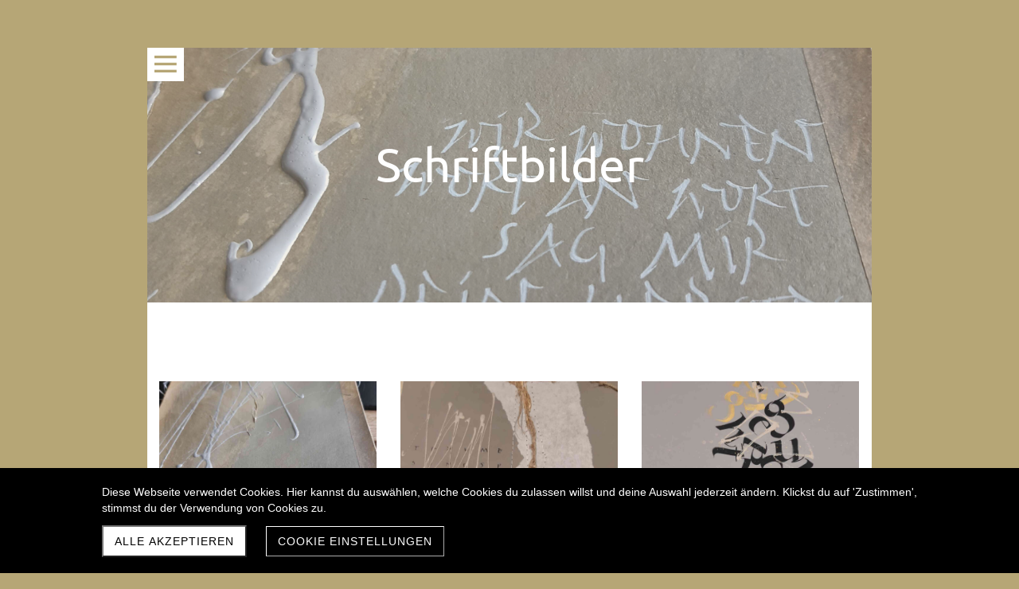

--- FILE ---
content_type: text/html; charset=UTF-8
request_url: https://www.kalligrafie-werkstatt.ch/schriftbilder
body_size: 5195
content:
<!DOCTYPE html>
<html lang="de-CH">
<head>
    <title>Bea Jakob, Kalligrafie, Kriegstetten, Solothurn - kalligrafie-werkstatt.ch</title>
    <meta charset="UTF-8">
    <meta name="viewport" content="width=device-width, initial-scale=1.0"/>
    <meta name="description" content="Bea Jakob, Kalligrafie, Kriegstetten, Solothurn
Ich biete Kalligrafiekurse, Falt- und Kreativkurse an. Ich befasse mich mit traditioneller und expressiver Schriftkunst und erstelle Schriftbilder"/>
    <link rel="stylesheet" href="/files/template.css">
<link rel="stylesheet" href="/files/css/app.css?id=b44aeef79702ff15b829b51b92087a14" />
<script type="module" src="/build-base/assets/main-4e9d1e6d.js"></script><script src="/files/js/app.js?id=69851f66c478ba49d36c29f5e06aa2d4" defer></script>
    
    <meta name="generator" content="">
        
                    <link rel="stylesheet" href="/build-base/assets/jquery.fancybox-c4c560a6.css">                <script type="module" src="/build-base/assets/jquery.fancybox.pack-93f11b83.js"></script>                                <link rel="stylesheet" href="/build-base/assets/slippry-3836b7d5.css">            <script type="module" src="/build-base/assets/gallery-2c910bb4.js"></script>            <script type="module" src="/build-base/assets/php-d947bd9b.js"></script>            <script type="module" src="/build-base/assets/gallery-62991308.js"></script>            <script type="module" src="/build-base/assets/gallerylightbox-203c41b3.js"></script>            <script type="module" src="/build-base/assets/galleryslideshow-848681a8.js"></script>            <script type="module" src="/build-base/assets/imagelightbox-a9de4fd6.js"></script>            <script type="module" src="/build-base/assets/slippry-912e969b.js"></script>        
                    <script type="module">
                $(document).ready(function() {
                    $('.wc_element[onetimeunique=83e6d8d253ecd7c5bdec5fe8ef287f66]').gallery({"id":17421866,"backgroundcolor":null,"borderradius":0,"borderwidth":0,"bordercolor":null,"tickcolor":"","mobilevisible":true,"mobilewidth":100,"mobilemarginleft":0,"mobilemarginright":0,"shadowactive":false,"shadowhorizontal":10,"shadowvertical":10,"shadowblur":10,"shadowspread":0,"shadowinset":0,"shadowcolor":"rgba(0, 0, 0, 1.00)","classes":"","maintype":"lightbox","showarrows":true,"showarrowsoutside":false,"showtitle":true,"showdescription":false,"mobileshowtitle":false,"mobileshowdescription":false,"autoplay":true,"imagescrop":true,"linkimages":false,"tick":"dot","rowimagescount":3,"mobilerowimagescount":3,"imagemode":"cover","showmargins":true,"overlaywhite":false,"imagealignment":"center center","height":350,"mobileheight":250,"height_fix":false,"mobileheight_fix":false,"images":[{"title":"R\u00f6m. Kursive - Acryl","description":"","file":{"thumbnails":{"100":"\/files\/userdata\/thumbs\/100\/877031.jpg","200":"\/files\/userdata\/thumbs\/200\/877031.jpg","400":"\/files\/userdata\/thumbs\/400\/877031.jpg","800":"\/files\/userdata\/thumbs\/800\/877031.jpg","compressed":"\/files\/userdata\/thumbs\/compressed\/877031.jpg"},"compressed":"\/files\/userdata\/thumbs\/compressed\/877031.jpg","link":"\/files\/userdata\/filemanager\/data\/20230317_093514.jpg","id":877031,"name":"20230317_093514.jpg","path":"\/files\/userdata\/filemanager\/data\/20230317_093514.jpg","extension":"jpg","size":1861685,"mimetype":"image\/jpeg"},"link":{"type":"none","target":null}},{"title":"Collage","description":"","file":{"thumbnails":{"100":"\/files\/userdata\/thumbs\/100\/878253.jpg","200":"\/files\/userdata\/thumbs\/200\/878253.jpg","400":"\/files\/userdata\/thumbs\/400\/878253.jpg","800":"\/files\/userdata\/thumbs\/800\/878253.jpg","compressed":"\/files\/userdata\/thumbs\/compressed\/878253.jpg"},"compressed":"\/files\/userdata\/thumbs\/compressed\/878253.jpg","link":"\/files\/userdata\/filemanager\/data\/Bild-mit-Schnur.jpg","id":878253,"name":"Bild-mit-Schnur.jpg","path":"\/files\/userdata\/filemanager\/data\/Bild-mit-Schnur.jpg","extension":"jpg","size":428232,"mimetype":"image\/jpeg"},"link":{"type":"none","target":null}},{"title":"Pinselschrift","description":"","file":{"thumbnails":{"100":"\/files\/userdata\/thumbs\/100\/878254.jpg","200":"\/files\/userdata\/thumbs\/200\/878254.jpg","400":"\/files\/userdata\/thumbs\/400\/878254.jpg","800":"\/files\/userdata\/thumbs\/800\/878254.jpg","compressed":"\/files\/userdata\/thumbs\/compressed\/878254.jpg"},"compressed":"\/files\/userdata\/thumbs\/compressed\/878254.jpg","link":"\/files\/userdata\/filemanager\/data\/Pinselschrift.jpg","id":878254,"name":"Pinselschrift.jpg","path":"\/files\/userdata\/filemanager\/data\/Pinselschrift.jpg","extension":"jpg","size":880627,"mimetype":"image\/jpeg"},"link":{"type":"none","target":null}},{"title":"Schattenbild auf Folie","description":"","file":{"thumbnails":{"100":"\/files\/userdata\/thumbs\/100\/878255.jpg","200":"\/files\/userdata\/thumbs\/200\/878255.jpg","400":"\/files\/userdata\/thumbs\/400\/878255.jpg","800":"\/files\/userdata\/thumbs\/800\/878255.jpg","compressed":"\/files\/userdata\/thumbs\/compressed\/878255.jpg"},"compressed":"\/files\/userdata\/thumbs\/compressed\/878255.jpg","link":"\/files\/userdata\/filemanager\/data\/Schattenbild-auf-Folie.jpg","id":878255,"name":"Schattenbild-auf-Folie.jpg","path":"\/files\/userdata\/filemanager\/data\/Schattenbild-auf-Folie.jpg","extension":"jpg","size":442038,"mimetype":"image\/jpeg"},"link":{"type":"none","target":null}},{"title":"Lapidar Antiqua - Collage - Rost","description":"","file":{"thumbnails":{"100":"\/files\/userdata\/thumbs\/100\/878259.jpg","200":"\/files\/userdata\/thumbs\/200\/878259.jpg","400":"\/files\/userdata\/thumbs\/400\/878259.jpg","800":"\/files\/userdata\/thumbs\/800\/878259.jpg","compressed":"\/files\/userdata\/thumbs\/compressed\/878259.jpg"},"compressed":"\/files\/userdata\/thumbs\/compressed\/878259.jpg","link":"\/files\/userdata\/filemanager\/data\/20220601_091059.jpg","id":878259,"name":"20220601_091059.jpg","path":"\/files\/userdata\/filemanager\/data\/20220601_091059.jpg","extension":"jpg","size":3847073,"mimetype":"image\/jpeg"},"link":{"type":"none","target":null}},{"title":"Fraktur","description":"","file":{"thumbnails":{"100":"\/files\/userdata\/thumbs\/100\/878261.jpg","200":"\/files\/userdata\/thumbs\/200\/878261.jpg","400":"\/files\/userdata\/thumbs\/400\/878261.jpg","800":"\/files\/userdata\/thumbs\/800\/878261.jpg","compressed":"\/files\/userdata\/thumbs\/compressed\/878261.jpg"},"compressed":"\/files\/userdata\/thumbs\/compressed\/878261.jpg","link":"\/files\/userdata\/filemanager\/data\/Postkarte-Fraktur.jpg","id":878261,"name":"Postkarte-Fraktur.jpg","path":"\/files\/userdata\/filemanager\/data\/Postkarte-Fraktur.jpg","extension":"jpg","size":899598,"mimetype":"image\/jpeg"},"link":{"type":"none","target":null}},{"title":"Collage - Rost","description":"","file":{"thumbnails":{"100":"\/files\/userdata\/thumbs\/100\/878258.jpg","200":"\/files\/userdata\/thumbs\/200\/878258.jpg","400":"\/files\/userdata\/thumbs\/400\/878258.jpg","800":"\/files\/userdata\/thumbs\/800\/878258.jpg","compressed":"\/files\/userdata\/thumbs\/compressed\/878258.jpg"},"compressed":"\/files\/userdata\/thumbs\/compressed\/878258.jpg","link":"\/files\/userdata\/filemanager\/data\/Tagtraum.jpg","id":878258,"name":"Tagtraum.jpg","path":"\/files\/userdata\/filemanager\/data\/Tagtraum.jpg","extension":"jpg","size":1444433,"mimetype":"image\/jpeg"},"link":{"type":"none","target":null}},{"title":"Freie Handschrift","description":"","file":{"thumbnails":{"100":"\/files\/userdata\/thumbs\/100\/878260.jpg","200":"\/files\/userdata\/thumbs\/200\/878260.jpg","400":"\/files\/userdata\/thumbs\/400\/878260.jpg","800":"\/files\/userdata\/thumbs\/800\/878260.jpg","compressed":"\/files\/userdata\/thumbs\/compressed\/878260.jpg"},"compressed":"\/files\/userdata\/thumbs\/compressed\/878260.jpg","link":"\/files\/userdata\/filemanager\/data\/Blau.jpg","id":878260,"name":"Blau.jpg","path":"\/files\/userdata\/filemanager\/data\/Blau.jpg","extension":"jpg","size":433111,"mimetype":"image\/jpeg"},"link":{"type":"none","target":null}},{"title":"Bold Beauty - Acryl","description":"","file":{"thumbnails":{"100":"\/files\/userdata\/thumbs\/100\/878265.jpg","200":"\/files\/userdata\/thumbs\/200\/878265.jpg","400":"\/files\/userdata\/thumbs\/400\/878265.jpg","800":"\/files\/userdata\/thumbs\/800\/878265.jpg","compressed":"\/files\/userdata\/thumbs\/compressed\/878265.jpg"},"compressed":"\/files\/userdata\/thumbs\/compressed\/878265.jpg","link":"\/files\/userdata\/filemanager\/data\/Wie-jede-Bluete.jpg","id":878265,"name":"Wie-jede-Bluete.jpg","path":"\/files\/userdata\/filemanager\/data\/Wie-jede-Bluete.jpg","extension":"jpg","size":827745,"mimetype":"image\/jpeg"},"link":{"type":"none","target":null}},{"title":"Ecoprint - freie Kursive","description":"","file":{"thumbnails":{"100":"\/files\/userdata\/thumbs\/100\/879001.jpg","200":"\/files\/userdata\/thumbs\/200\/879001.jpg","400":"\/files\/userdata\/thumbs\/400\/879001.jpg","800":"\/files\/userdata\/thumbs\/800\/879001.jpg","compressed":"\/files\/userdata\/thumbs\/compressed\/879001.jpg"},"compressed":"\/files\/userdata\/thumbs\/compressed\/879001.jpg","link":"\/files\/userdata\/filemanager\/data\/Ecoprint.jpg","id":879001,"name":"Ecoprint.jpg","path":"\/files\/userdata\/filemanager\/data\/Ecoprint.jpg","extension":"jpg","size":968442,"mimetype":"image\/jpeg"},"link":{"type":"none","target":null}},{"title":"Ladurner - Acryl","description":"","file":{"thumbnails":{"100":"\/files\/userdata\/thumbs\/100\/879002.jpg","200":"\/files\/userdata\/thumbs\/200\/879002.jpg","400":"\/files\/userdata\/thumbs\/400\/879002.jpg","800":"\/files\/userdata\/thumbs\/800\/879002.jpg","compressed":"\/files\/userdata\/thumbs\/compressed\/879002.jpg"},"compressed":"\/files\/userdata\/thumbs\/compressed\/879002.jpg","link":"\/files\/userdata\/filemanager\/data\/Ladurner2.jpg","id":879002,"name":"Ladurner2.jpg","path":"\/files\/userdata\/filemanager\/data\/Ladurner2.jpg","extension":"jpg","size":964033,"mimetype":"image\/jpeg"},"link":{"type":"none","target":null}},{"title":"Collage - Rost","description":"","file":{"thumbnails":{"100":"\/files\/userdata\/thumbs\/100\/879010.jpg","200":"\/files\/userdata\/thumbs\/200\/879010.jpg","400":"\/files\/userdata\/thumbs\/400\/879010.jpg","800":"\/files\/userdata\/thumbs\/800\/879010.jpg","compressed":"\/files\/userdata\/thumbs\/compressed\/879010.jpg"},"compressed":"\/files\/userdata\/thumbs\/compressed\/879010.jpg","link":"\/files\/userdata\/filemanager\/data\/Natur.jpg","id":879010,"name":"Natur.jpg","path":"\/files\/userdata\/filemanager\/data\/Natur.jpg","extension":"jpg","size":935231,"mimetype":"image\/jpeg"},"link":{"type":"none","target":null}}],"thumbnailwidths":[100,200,400,800]});
                });
            </script>
                    <link rel="stylesheet" href="/files/css/page_705037.css">
        <meta name="keywords" content="Bea Jakob, Kalligrafie, Kriegstetten, Solothurn">
        <meta name="robots" content="all">
                <link rel="canonical" href="https://www.kalligrafie-werkstatt.ch/schriftbilder"/>
    <style >[wire\:loading], [wire\:loading\.delay], [wire\:loading\.inline-block], [wire\:loading\.inline], [wire\:loading\.block], [wire\:loading\.flex], [wire\:loading\.table], [wire\:loading\.grid], [wire\:loading\.inline-flex] {display: none;}[wire\:loading\.delay\.shortest], [wire\:loading\.delay\.shorter], [wire\:loading\.delay\.short], [wire\:loading\.delay\.long], [wire\:loading\.delay\.longer], [wire\:loading\.delay\.longest] {display:none;}[wire\:offline] {display: none;}[wire\:dirty]:not(textarea):not(input):not(select) {display: none;}input:-webkit-autofill, select:-webkit-autofill, textarea:-webkit-autofill {animation-duration: 50000s;animation-name: livewireautofill;}@keyframes livewireautofill { from {} }</style>
</head>
<body class="brown headerSmall ">
<div class="innerBody">
    <div class="wsc_isMobile"></div>
<div class="wc_mainNavContainerMobile wc_element wc_element_page"
    
>
    
            <div class="wsc_scrolltoptop fa fa-arrow-up"></div>
        <div class="wc_mobile_head">
        <div
        id="logo_146530"
        onetimeunique="84552c19b1db21e890654fad339ad518"
        class="wc_element wc_element_mobilelogo"
    >
                    
                            <div class="wc_logo_text">
                    <div><p style="text-align: center;"><span style="font-size: 22px;" class=""><span style="font-family: Dosis Regular;" class=""><font color="#b1b1ad"><span style="font-family: &quot;Ubuntu&quot;;" class="custom-fontfamily textcolor-secondaryColor"><span style="font-size: 20px;" class="custom-fontsize">Bea Jakob - Kriegstetten</span></span></font><span style="font-family: &quot;Ubuntu&quot;;" class="custom-fontfamily textcolor-secondaryColor"><span style="font-size: 20px;" class="custom-fontsize">&nbsp;</span></span></span></span></p></div>
                </div>
            
                    
        <div class="divCleaner"></div>
    </div>
        <div class="nav_mobile_trigger wsc-fi wsc-fi-lines"></div>
        <div class="divCleaner"></div>
    </div>
    <div class="wc_mobile_navigation">
        <div class="wsc_navigation_close wsc-fi wsc-fi-cross"></div>
        <div class="wc_mobile_navigation_wrapper">
            <ul class="navigation main">
            <li class="navigationElement page active hasChilds">
        <div class="wsc_nav_back fa fa-chevron-left"></div>

        <a target="_self"
    href="/"
>
    <span class="navigationText">
        
                    Home
            </span>
</a>

                    <div class="wsc_nav_childs fa fa-chevron-right"></div>
            <ul class="navigationLevel2">
                                    <li class="navigationElement page active ">
        <div class="wsc_nav_back fa fa-chevron-left"></div>

        <a target="_self"
    href="/schriftbilder"
>
    <span class="navigationText">
        
                    Schriftbilder
            </span>
</a>

            </li>
                                    <li class="navigationElement page  ">
        <div class="wsc_nav_back fa fa-chevron-left"></div>

        <a target="_self"
    href="/objekte"
>
    <span class="navigationText">
        
                    Objekte
            </span>
</a>

            </li>
                                    <li class="navigationElement page  ">
        <div class="wsc_nav_back fa fa-chevron-left"></div>

        <a target="_self"
    href="/bea-jakob-kalligrafie-kriegstetten-solothurn"
>
    <span class="navigationText">
        
                    Über mich
            </span>
</a>

            </li>
                                    <li class="navigationElement page  ">
        <div class="wsc_nav_back fa fa-chevron-left"></div>

        <a target="_self"
    href="/bea-jakob"
>
    <span class="navigationText">
        
                    Kurse
            </span>
</a>

            </li>
                            </ul>
            </li>
            <li class="navigationElement page  ">
        <div class="wsc_nav_back fa fa-chevron-left"></div>

        <a target="_self"
    href="/kontakt"
>
    <span class="navigationText">
        
                    Kontakt
            </span>
</a>

            </li>
    
                </ul>
            <ul class="navigation secondary">
            <li class="navigationElement page  ">
        <div class="wsc_nav_back fa fa-chevron-left"></div>

        <a target="_self"
    href="/impressum"
>
    <span class="navigationText">
        
                    Impressum
            </span>
</a>

            </li>
    
    </ul>
        </div>
    </div>
    <div class="divCleaner"></div>
</div>

    <div class="wc_mainWrapper">
        <div class="wc_leftWrapper">
            <div class="wc_header_bar">
                <div class="wsc_navigation_tablet_close wsc-fi wsc-fi-cross"></div>

                <div class="header_bar_container header_bar_first_row ps-child">
                    <div class="wc_header_logo_container">
                        <div
        id="logo_146529"
        onetimeunique="56fd9cb56ff3e0e5fa586131569bde56"
        class="wc_element wc_element_logo"
    >
                                    <a href="/" class="wc_element_logo_link">
            
                            <div class="wc_logo_text">
                    <div><p style="text-align: left;"><font color="#b1b1ad"><span style="font-size: 36px; text-transform: uppercase;" class=""><span style="font-size: 32px;" class="custom-fontsize textcolor-tertiaryColor">&nbsp; <b class="">bea jakob</b></span></span></font></p><p></p></div>
                </div>
            
                            </a>
                    
        <div class="divCleaner"></div>
    </div>
                    </div>

                    <div class="wc_mainNavContainer">
                        <ul class="navigation main">
            <li class="navigationElement page active hasChilds">
        <div class="wsc_nav_back fa fa-chevron-left"></div>

        <a target="_self"
    href="/"
>
    <span class="navigationText">
        
                    Home
            </span>
</a>

                    <div class="wsc_nav_childs fa fa-chevron-right"></div>
            <ul class="navigationLevel2">
                                    <li class="navigationElement page active ">
        <div class="wsc_nav_back fa fa-chevron-left"></div>

        <a target="_self"
    href="/schriftbilder"
>
    <span class="navigationText">
        
                    Schriftbilder
            </span>
</a>

            </li>
                                    <li class="navigationElement page  ">
        <div class="wsc_nav_back fa fa-chevron-left"></div>

        <a target="_self"
    href="/objekte"
>
    <span class="navigationText">
        
                    Objekte
            </span>
</a>

            </li>
                                    <li class="navigationElement page  ">
        <div class="wsc_nav_back fa fa-chevron-left"></div>

        <a target="_self"
    href="/bea-jakob-kalligrafie-kriegstetten-solothurn"
>
    <span class="navigationText">
        
                    Über mich
            </span>
</a>

            </li>
                                    <li class="navigationElement page  ">
        <div class="wsc_nav_back fa fa-chevron-left"></div>

        <a target="_self"
    href="/bea-jakob"
>
    <span class="navigationText">
        
                    Kurse
            </span>
</a>

            </li>
                            </ul>
            </li>
            <li class="navigationElement page  ">
        <div class="wsc_nav_back fa fa-chevron-left"></div>

        <a target="_self"
    href="/kontakt"
>
    <span class="navigationText">
        
                    Kontakt
            </span>
</a>

            </li>
    
                </ul>
                    </div>

                    <div class="wc_secondNavContainer">
                        <ul class="navigation secondary">
            <li class="navigationElement page  ">
        <div class="wsc_nav_back fa fa-chevron-left"></div>

        <a target="_self"
    href="/impressum"
>
    <span class="navigationText">
        
                    Impressum
            </span>
</a>

            </li>
    
    </ul>
                    </div>
                </div>
            </div>
        </div>

        <div class="wc_rightWrapper">
            <div class="nav_tablet_trigger wsc-fi wsc-fi-lines"></div>

            <div class="ws_blackWrapper"></div>

            <div class="wc_header wc_element wc_element_header "
                 
                 style="background-color: var(--color-secondary)"
            >
                

                <div class="wc_header_image">
                    <div class="wc_header_image_inner"
                         style=""
                    ></div>
                </div>

                <div class="wc_pageTitleContainer">
                    <h1>
                        <div class="wc_pageTitleField wc_pageTitle ">
        <p><span class="textcolor-quaternaryColor">Schriftbilder</span></p>
    </div>
                    </h1>
                    <h3>
                        <div class="wc_pageTitleField wc_pageSubTitle ">
        <p><br></p><p></p><p></p>
    </div>
                    </h3>
                </div>
            </div>

            <div class="wc_content">
                <div class="wc_contentContainer">
                    <div
        id="container_1617109"
        class="wc_element wc_element_content_container wc_content_container"
>
                            <div class="wc_content_container_inner">
                                                <div>
    
            <div
        id="element_17421886"
        onetimeunique="d1b975633dbceba1affa538165600d21"
        class="wc_element wc_element_text"
>
    

    <div
            class="wc_element_text_inner"
    >
        <h2><br></h2>
    </div>
</div>
        </div>
                                    <div>
                                    
            <div
        id="element_17421866"
        element_id="17421866"
        onetimeunique="83e6d8d253ecd7c5bdec5fe8ef287f66"
        class="wc_element wc_element_gallery"
>
    

    </div>
        </div>
                                    </div>
        <div class="wc_content_container_mobile">
        </div>
        <div class="divCleaner"></div>
    </div>
<div class="divCleaner"></div>
                </div>
            </div>
        </div>
    </div>

            <div wire:id="8pMAZtD5CwArUwwhOqpA" wire:initial-data="{&quot;fingerprint&quot;:{&quot;id&quot;:&quot;8pMAZtD5CwArUwwhOqpA&quot;,&quot;name&quot;:&quot;cookie&quot;,&quot;locale&quot;:&quot;de_CH&quot;,&quot;path&quot;:&quot;schriftbilder&quot;,&quot;method&quot;:&quot;GET&quot;,&quot;v&quot;:&quot;acj&quot;},&quot;effects&quot;:{&quot;listeners&quot;:[&quot;showCookieSettingsPopup&quot;]},&quot;serverMemo&quot;:{&quot;children&quot;:[],&quot;errors&quot;:[],&quot;htmlHash&quot;:&quot;a3057fcd&quot;,&quot;data&quot;:{&quot;cookieSettings&quot;:&quot;O:38:\&quot;Wsc\\Base\\Data\\Cookie\\CookieSettingData\&quot;:33:{s:2:\&quot;id\&quot;;i:3325;s:16:\&quot;showCookieBanner\&quot;;b:1;s:16:\&quot;resetConsentDate\&quot;;O:25:\&quot;Illuminate\\Support\\Carbon\&quot;:3:{s:4:\&quot;date\&quot;;s:26:\&quot;2023-09-04 15:00:22.000000\&quot;;s:13:\&quot;timezone_type\&quot;;i:3;s:8:\&quot;timezone\&quot;;s:3:\&quot;UTC\&quot;;}s:5:\&quot;theme\&quot;;O:33:\&quot;Wsc\\Base\\Enums\\Cookie\\CookieTheme\&quot;:2:{s:8:\&quot;\u0000*\u0000value\&quot;;s:4:\&quot;dark\&quot;;s:8:\&quot;\u0000*\u0000label\&quot;;s:4:\&quot;Dark\&quot;;}s:15:\&quot;backgroundColor\&quot;;O:20:\&quot;Wsc\\Base\\Enums\\Color\&quot;:2:{s:8:\&quot;\u0000*\u0000value\&quot;;s:14:\&quot;secondaryColor\&quot;;s:8:\&quot;\u0000*\u0000label\&quot;;s:9:\&quot;Secondary\&quot;;}s:15:\&quot;foregroundColor\&quot;;O:20:\&quot;Wsc\\Base\\Enums\\Color\&quot;:2:{s:8:\&quot;\u0000*\u0000value\&quot;;s:15:\&quot;quaternaryColor\&quot;;s:8:\&quot;\u0000*\u0000label\&quot;;s:10:\&quot;Quaternary\&quot;;}s:19:\&quot;hasDefaultFontStyle\&quot;;b:1;s:10:\&quot;fontFamily\&quot;;s:9:\&quot;Open Sans\&quot;;s:8:\&quot;fontSize\&quot;;O:36:\&quot;Wsc\\Base\\Enums\\Content\\Text\\FontSize\&quot;:2:{s:8:\&quot;\u0000*\u0000value\&quot;;s:9:\&quot;text-base\&quot;;s:8:\&quot;\u0000*\u0000label\&quot;;s:4:\&quot;base\&quot;;}s:21:\&quot;allowRejectAllCookies\&quot;;b:0;s:23:\&quot;showIntroductionCookies\&quot;;b:1;s:20:\&quot;showNecessaryCookies\&quot;;b:1;s:21:\&quot;showStatisticsCookies\&quot;;b:1;s:21:\&quot;showThirdPartyCookies\&quot;;b:1;s:4:\&quot;hint\&quot;;s:201:\&quot;Diese Webseite verwendet Cookies. Hier kannst du ausw\u00e4hlen, welche Cookies du zulassen willst und deine Auswahl jederzeit \u00e4ndern. Klickst du auf &#039;Zustimmen&#039;, stimmst du der Verwendung von Cookies zu.\&quot;;s:15:\&quot;dataPrivacyLink\&quot;;N;s:19:\&quot;dataPrivacyLinkText\&quot;;s:23:\&quot;Datenschutz-Richtlinien\&quot;;s:16:\&quot;acceptButtonText\&quot;;s:16:\&quot;Alle akzeptieren\&quot;;s:25:\&quot;acceptSelectionButtonText\&quot;;s:19:\&quot;Auswahl akzeptieren\&quot;;s:18:\&quot;settingsButtonText\&quot;;s:20:\&quot;Cookie Einstellungen\&quot;;s:31:\&quot;rejectOptionalCookiesButtonText\&quot;;s:32:\&quot;Alle optionalen Cookies ablehnen\&quot;;s:24:\&quot;introductionCookiesTitle\&quot;;s:20:\&quot;Cookie-Einstellungen\&quot;;s:30:\&quot;introductionCookiesDescription\&quot;;s:513:\&quot;Wir setzen Cookies ein, um unsere Webseite benutzerfreundlicher zu gestalten, und dir ein optimales Nutzererlebnis zu erm\u00f6glichen.\nDazu speichern wir und unsere Partner personenbezogene technische Daten zu Ger\u00e4ten und Nutzerverhalten f\u00fcr Marketing- Analyse und Optimierungszwecke.\n\nHier kannst du ausw\u00e4hlen, welche Cookies du zulassen willst und deine Auswahl jederzeit \u00e4ndern.\n\nWeitere Informationen findest du in unserer Datenschutzerkl\u00e4rung. Technisch notwendige Cookies k\u00f6nnen nicht deaktiviert werden.\&quot;;s:19:\&quot;hasNecessaryCookies\&quot;;b:1;s:21:\&quot;necessaryCookiesTitle\&quot;;s:9:\&quot;Notwendig\&quot;;s:27:\&quot;necessaryCookiesDescription\&quot;;s:165:\&quot;Technisch notwendige Cookies erm\u00f6glichen die Navigation auf unserer Webseite. Ohne diese Cookies k\u00f6nnen die Grundfunktionen unserer Webseite nicht erf\u00fcllt werden.\&quot;;s:20:\&quot;hasStatisticsCookies\&quot;;b:0;s:22:\&quot;statisticsCookiesTitle\&quot;;s:9:\&quot;Statistik\&quot;;s:28:\&quot;statisticsCookiesDescription\&quot;;s:134:\&quot;Statistik-Cookies helfen uns, dein Nutzerverhalten besser zu verstehen und dich bei der Navigation auf unserer Seite zu unterst\u00fctzen.\&quot;;s:20:\&quot;hasThirdPartyCookies\&quot;;b:0;s:22:\&quot;thirdPartyCookiesTitle\&quot;;s:13:\&quot;Drittanbieter\&quot;;s:28:\&quot;thirdPartyCookiesDescription\&quot;;s:261:\&quot;Wir laden externe Inhalte, wie Bilder und Videos (Social Media, Youtube Videos etc.) direkt vom Anbieter. Der Browser tauscht Daten mit diesen Netzwerken aus.\nWelche Drittanbieter Cookies auf unserer Webseite setzen, findest du in unserer Datenschutzerkl\u00e4rung.\&quot;;s:16:\&quot;alwaysActiveText\&quot;;s:11:\&quot;immer aktiv\&quot;;}&quot;,&quot;cookieIsSet&quot;:false,&quot;skipRender&quot;:false,&quot;showComponent&quot;:&quot;banner&quot;,&quot;allowStatistics&quot;:true,&quot;allowThirdParty&quot;:true},&quot;dataMeta&quot;:{&quot;wireables&quot;:[&quot;cookieSettings&quot;]},&quot;checksum&quot;:&quot;41ad8ef295707e074bd2b29c8e9c8ae6ef7cb5c52f509ddc083b75b1b2ba73e7&quot;}}">
                                    <div class=""
     style=""
>
    <div class="z-20 fixed bottom-0 w-full index-20 px-6 py-5"
         style="background-color: black">
        <div class="relative bottom-0 mx-auto max-w-5xl">
            <div class="flex flex-col space-y-3 mb-3"
                 style="color: white"
            >
                <p class="m-0">Diese Webseite verwendet Cookies. Hier kannst du auswählen, welche Cookies du zulassen willst und deine Auswahl jederzeit ändern. Klickst du auf &#039;Zustimmen&#039;, stimmst du der Verwendung von Cookies zu.</p>
                            </div>
            <div class="md:space-y-3 lg:space-y-0 lg:space-x-6 lg:flex items-center mt-0">
                <button wire:click.prevent="acceptAll"
                        class="md:w-full lg:w-auto uppercase py-2 px-3.5 tracking-[1px]"
                        style="background-color: white; color: black;">Alle akzeptieren</button>
                                    <button wire:click.prevent="showPopup(true)"
                            class="md:w-full lg:w-auto uppercase border py-2 px-3.5 tracking-[1px]"
                            style="color: white; background-color: black; border-color: white">Cookie Einstellungen</button>
                            </div>
        </div>
    </div>
</div>
                    </div>

<!-- Livewire Component wire-end:8pMAZtD5CwArUwwhOqpA -->    </div>

<script src="/livewire/livewire.js?id=90730a3b0e7144480175" data-turbo-eval="false" data-turbolinks-eval="false" ></script><script data-turbo-eval="false" data-turbolinks-eval="false" >window.livewire = new Livewire();window.Livewire = window.livewire;window.livewire_app_url = '';window.livewire_token = 'AEAe5zdusF1ZqbTcDgnQKlodOjOnNSIlrTLUsm30';window.deferLoadingAlpine = function (callback) {window.addEventListener('livewire:load', function () {callback();});};let started = false;window.addEventListener('alpine:initializing', function () {if (! started) {window.livewire.start();started = true;}});document.addEventListener("DOMContentLoaded", function () {if (! started) {window.livewire.start();started = true;}});</script>
</body>
</html>


--- FILE ---
content_type: text/css
request_url: https://www.kalligrafie-werkstatt.ch/build-base/assets/slippry-3836b7d5.css
body_size: 882
content:
@keyframes left-right{0%{transform:translateY(-20%) translate(-10%)}to{transform:translateY(0) translate(10%)}}@keyframes right-left{0%{transform:translateY(0) translate(10%)}to{transform:translateY(-20%) translate(-10%)}}.sy-box.sy-loading{background:url(/files/images/content/slippry/sy-loader.gif) 50% 50% no-repeat;background-size:32px;min-height:40px}.sy-box.sy-loading .sy-slides-wrap,.sy-box.sy-loading .sy-pager{visibility:hidden}.sy-slides-wrap{position:relative;height:100%;width:100%}.sy-slides-wrap:hover .sy-controls{display:block}.sy-slides-crop{height:100%;width:100%;position:absolute;overflow:hidden}.sy-list{width:100%;height:100%;list-style:none;margin:0;padding:0;position:absolute}.sy-list.horizontal{transition:left ease}.sy-list.vertical{transition:top ease}.sy-slide{position:absolute;width:100%;z-index:2}.sy-slide.kenburns{width:140%;left:-20%}.sy-slide.kenburns.useCSS{transition-property:opacity}.sy-slide.kenburns.useCSS.sy-ken:nth-child(n){animation-name:left-right;animation-fill-mode:forwards}.sy-slide.kenburns.useCSS.sy-ken:nth-child(2n){animation-name:right-left;animation-fill-mode:forwards}.sy-slide.sy-active{z-index:3}.sy-slide>img{margin:0;padding:0;display:block;width:100%;border:0}.sy-slide>a{margin:0;padding:0;display:block;width:100%}.sy-slide>a>img{margin:0;padding:0;display:block;width:100%;border:0}.sy-controls{display:none;list-style:none;height:100%;width:100%;position:absolute;padding:0;margin:0}.sy-controls li{position:absolute;width:10%;min-width:4.2em;height:100%;z-index:33}.sy-controls li.sy-prev{left:0;top:0}.sy-controls li.sy-prev a:after{background-position:-5% 0}.sy-controls li.sy-next{right:0;top:0}.sy-controls li.sy-next a:after{background-position:105% 0}.sy-controls li a{position:relative;width:100%;height:100%;display:block;text-indent:-9999px}.sy-controls li a:link,.sy-controls li a:visited{opacity:.4}.sy-controls li a:hover,.sy-controls li a:focus{opacity:.8;outline:none}.sy-controls li a:after{content:"";background-image:url(/files/images/content/slippry/arrows.svg);background-repeat:no-repeat;background-size:cover;text-align:center;text-indent:0;line-height:2.8em;color:#111;font-weight:800;position:absolute;background-color:#fff;width:2.8em;height:2.8em;left:50%;top:50%;margin-top:-1.4em;margin-left:-1.4em;border-radius:50%}@media only screen and (max-device-width: 600px){.sy-controls{display:block}.sy-controls li{min-width:2.1em}.sy-controls li a:after{width:1.4em;height:1.4em;margin-top:-.7em;margin-left:-.7em}}.sy-caption-wrap{position:absolute;bottom:2em;z-index:12;left:50%}.sy-caption-wrap .sy-caption{position:relative;left:-50%;background-color:#0000008a;color:#fff;padding:.4em 1em;border-radius:1.2em}.sy-caption-wrap .sy-caption a:link,.sy-caption-wrap .sy-caption a:visited{color:#f5de0c;font-weight:600;text-decoration:none}.sy-caption-wrap .sy-caption a:hover,.sy-caption-wrap .sy-caption a:focus{text-decoration:underline}@media only screen and (max-device-width: 600px),screen and (max-width: 600px){.sy-caption-wrap{left:0;bottom:.4em}.sy-caption-wrap .sy-caption{left:0;padding:.2em .4em;font-size:.92em;border-radius:0}}.sy-pager{clear:both;display:block;width:100%;margin:1em 0 0;padding:0;list-style:none;text-align:center}.sy-pager li{display:inline-block;width:1.2em;height:1.2em;margin:0 1em 0 0;border-radius:50%}.sy-pager li a{width:100%;height:100%;display:block;background-color:#ccc;text-indent:-9999px;background-size:2em;border-radius:50%}.sy-pager li a:link,.sy-pager li a:visited{opacity:1}.sy-pager li a:hover,.sy-pager li a:focus{opacity:.6}.sy-filler{width:100%}.sy-filler.ready{transition:padding .6s ease}


--- FILE ---
content_type: text/css
request_url: https://www.kalligrafie-werkstatt.ch/files/css/page_705037.css
body_size: 320
content:
.wc_header_image_inner{background-position: center center;background-size: cover;background-repeat: no-repeat;background-image: url('/files/userdata/thumbs/compressed/877031.jpg');opacity: 0.85}#container_1617109{background-color: var(--color-quaternary)}#container_1617109 .wc_content_container_inner{min-height: 40px;position: relative}#element_17421886{padding:  15px;border-radius: 0px;border-width: 0px;border-style: none}#element_17421866{border-radius: 0px;border-width: 0px;border-style: none}#logo_146530{border-radius: 0px;border-width: 0px;width: 250px;height: 50px;padding: 0px 0px 0px 0px;margin: ;border-style: solid}#logo_146530 .wc_logo_text{position: relative}#logo_146529{border-radius: 0px;border-width: 0px;width: 254px;height: 84px;padding: 0px 0px 0px 0px;margin: ;border-style: solid}#logo_146529 .wc_logo_text{position: relative}@media screen and (max-width: 767px) {#element_17421886{width: 100vw;margin-top: 0px !important;margin-bottom: 0px !important;margin-left: 0vw !important;margin-right: 0vw !important}#element_17421886 .wc_element_text_inner *{text-align: left !important}#element_17421866{width: 100vw;margin-top: 0px !important;margin-bottom: 0px !important;margin-left: 0vw !important;margin-right: 0vw !important}.wc_mobile_head{display: block}.wc_mainNavContainerMobile{}}

--- FILE ---
content_type: application/javascript
request_url: https://www.kalligrafie-werkstatt.ch/build-base/assets/gallery-2c910bb4.js
body_size: 294
content:
import{$ as s}from"./jquery-b1664d58.js";import{G as i}from"./galleryslideshow-848681a8.js";import{G as l}from"./gallerylightbox-203c41b3.js";import{u as a}from"./php-d947bd9b.js";import"./gallery-62991308.js";s.widget("wsc.gallery",{_create:function(){if(this.aAvailableClasses={GallerySlideshow:i,GalleryLightbox:l},this.GalleryHandler=null,!this.element.hasClass("hasWSCGallery")){this.element.addClass("hasWSCGallery");var e="Gallery"+a(this.options.maintype);this.GalleryHandler=new this.aAvailableClasses[e](this.element,this.options)}this._update()},_setOption:function(e,t){this._super(e,t)},_setOptions:function(e){this._super(e),this._update()},setOptions:function(e){this._setOptions(e)},_update:function(){this.element.css("height",this.element.height()+"px"),this.GalleryHandler.build(),this.element.css("height","")},resized:function(){this._update()},_destroy:function(){this.element.removeClass("hasWSCGallery"),this.GalleryHandler.destroy()}});


--- FILE ---
content_type: application/javascript
request_url: https://www.kalligrafie-werkstatt.ch/build-base/assets/main-4e9d1e6d.js
body_size: 299
content:
import{$ as a}from"./jquery-b1664d58.js";import"./main-4d19cab2.js";a("doc").ready(function(){a(function(){a(".nav_tablet_trigger.wsc-fi.wsc-fi-lines").on("click",function(e){e.preventDefault(),t()}),a(".wsc_navigation_tablet_close.wsc-fi.wsc-fi-cross").on("click",function(e){e.preventDefault(),n()}),a(".navigationElement.hasChilds").on("click",function(e){a(this).hasClass("hasChilds")&&(a(e.target).is("li")||a(e.target).parent().hasClass("folder"))&&(e.preventDefault(),a(this).toggleClass("open"))}),a(".navigationElement.hasChilds.active").addClass("open"),a("body").click(function(e){var i=a(e.target);!i.is(".nav_tablet_trigger.wsc-fi.wsc-fi-lines")&&!i.is(".wc_header_bar")&&i.parents(".wc_header_bar").length<=0&&n()}),a(".fullscreen .wc_rightWrapper .wc_header_image ~ .wc_pageTitleContainer").addClass("wc_element_header_has_backgroundstyle")})});function t(){a(".wc_mainWrapper").addClass("openNavigation")}function n(){a(".wc_mainWrapper").removeClass("openNavigation")}
